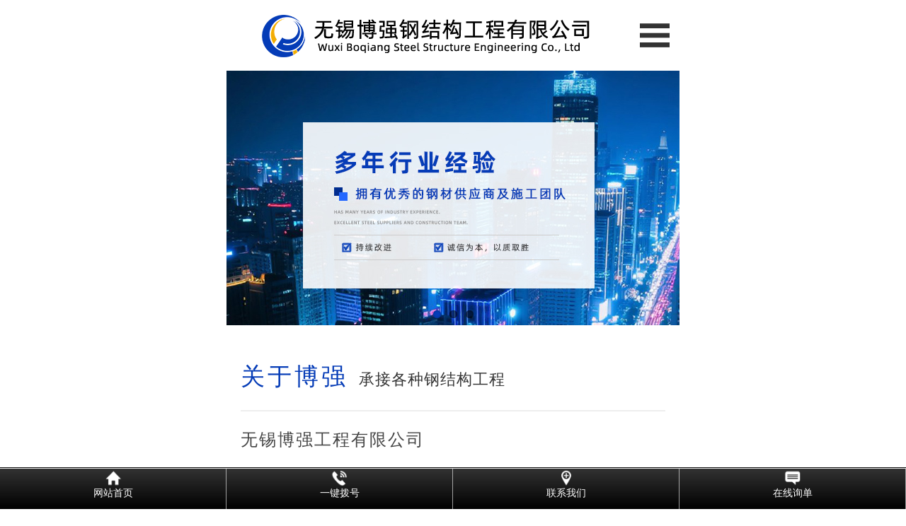

--- FILE ---
content_type: text/html
request_url: http://www.bqgjggc.com/shownews.asp?id=227
body_size: 6914
content:

<!DOCTYPE html PUBLIC "-//W3C//DTD XHTML 1.0 Transitional//EN" "http://www.w3.org/TR/xhtml1/DTD/xhtml1-transitional.dtd">
<html xmlns="http://www.w3.org/1999/xhtml">
<head>

<title>无锡钢结构涂防火涂料时应注意什么?-无锡博强工程</title>
<meta content="无锡博强工程坐落于美丽的太湖之滨——无锡，厂区位于江苏省江阴市祝塘镇文林富堰路99号。公司是一家以建筑产业化为目标，汇集江、浙、沪地区钢材供应商及施工团队，具备年设计、制造、加工、安装各类建筑钢结构2万吨，各类板材50万平方米的生产、施工能力。公司具有国家钢结构专业承包二级资质，承接各种形式的网架及钢结构工程。拥有一批多年从事网架及钢结构的设计人才队伍。公司坚持“诚信为本，以质取胜”的工厂方针，坚持质量效益型发展道路，企业基础管理不断完善，随着外向型经济的发展，企业综合实力逐年提高，企业活力不断增强，以过硬的产品和服务，塑造了良好的企业形象。本着合作共赢的理念，建造出更多充满美感建筑工程。" name="description">
<meta content="无锡博强工程" name="keywords">
<meta name="viewport" content="width=device-width, user-scalable=no, initial-scale=0.3, maximum-scale=0.3, minimum-scale=0.3">
<meta name="author" content="无锡博强工程">
<meta name="copyright" content="无锡博强工程">
<meta http-equiv="Content-Type" content="text/html; charset=gb2312">
<meta http-equiv="Content-Language" content="gb2312" />
<link rel="shortcut icon" type="image/x-icon" href="favicon.ico" media="screen" />
<link rel="stylesheet" href="Inc/css.css" type="text/css">
<link href="inc/common.css" rel="stylesheet" type="text/css">
<script type=text/javascript src="js/jquery.js"></script>
<script type=text/javascript src="js/kefu.js"></script>
</head>
<body>
<script>
var _hmt = _hmt || [];
(function() {
  var hm = document.createElement("script");
  hm.src = "https://hm.baidu.com/hm.js?c272e9955f17428de8f21cb0046f6e6b";
  var s = document.getElementsByTagName("script")[0]; 
  s.parentNode.insertBefore(hm, s);
})();
</script>


<script type=text/javascript src="js/BodyJs.js"></script>
<link rel="stylesheet" href="Inc/nav_menu3.css">

<div class="topper">
  <div class="container">
    <div class="t_ltn fl">欢迎访问无锡博强工程有限公司官方网站！</div>
    <div class="t_rtn fr"><a href="http://www.bqgjggc.com/">网站首页</a> | <a href="http://www.bqgjggc.com/contact.asp" rel="nofollow">联系我们</a></div>
    <div class="c"></div>
  </div>
</div>
<div class="header">
  <div class="container">
    <div class="logo fl"><a href="http://www.bqgjggc.com/"><img src="Images/Logo.png" border="0"  alt="无锡博强钢结构工程" /></a></div>
		<img style="float: right;margin-top: 10px;margin-left: 20px;" src="Images/h_ewm.jpg" alt="">
    <div class="phone fr"><font class="f16" style="color: #666;">全国咨询热线</font><br/>
      <font class="f26 l24" color="#ff9200"><strong>13915337227</strong></font></div>
    <div class="c"></div>
  </div>
</div>
	
<div class="nav_menu3">
	<ul style="width: 1200px;margin: 0 auto;">
		<li><a href='http://www.bqgjggc.com/'>网站首页</a></li>
		<li><a href='http://www.bqgjggc.com/about.asp'>公司简介</a></li><!--
	    <li><a href='http://www.bqgjggc.com/products2.asp'>工程案例</a></li>-->
		<li class='nav-has-sub'><a href='http://www.bqgjggc.com/products.asp'>产品展示</a>
		  <ul>
	
			 <li class='nav-has-sub'><a href="products.asp?classid=56">钢结构</a>
				 
				<ul>
								
				   <li><a href="products.asp?classid=56&sclassid=3">&nbsp;&nbsp;案例展示</a></li>
				
				</ul>
				 
			 </li>
				
			 <li class='nav-has-sub'><a href="products.asp?classid=57">钢制品</a>
				 
				<ul>
								
				   <li><a href="products.asp?classid=57&sclassid=6">&nbsp;&nbsp;钢制品生产线</a></li>
				
				   <li><a href="products.asp?classid=57&sclassid=4">&nbsp;&nbsp;彩钢瓦</a></li>
				
				   <li><a href="products.asp?classid=57&sclassid=5">&nbsp;&nbsp;CZ型钢</a></li>
				
				</ul>
				 
			 </li>
				
		  </ul>
	   </li>
	   <li><a href='http://www.bqgjggc.com/case.asp'>车间设备</a></li>
	   <li><a href='http://www.bqgjggc.com/services.asp'>加工工艺</a></li>
	   <li><a href='http://www.bqgjggc.com/news.asp'>新闻资讯</a></li>
	   <li><a href='http://www.bqgjggc.com/contact.asp'>联系我们</a></li>
	</ul>
</div>

<script type="text/javascript">  
  var urlstr = location.href;  
  //alert(urlstr);  
  var urlstatus=false;  
  $("#nav a").each(function () {  
    if ((urlstr + '/').indexOf($(this).attr('href')) > -1&&$(this).attr('href')!='') {  
      $(this).addClass('cur'); urlstatus = true;  
    } else {  
      $(this).removeClass('cur');  
    }  
  });  
  if (!urlstatus) {$("#nav a").eq(0).addClass('cur'); }  
</script> 
<img style="width: 100%;margin: 0 auto;" src="Images/top_new.jpg" alt="">
<div class="c"></div>
<div class="content">
  <div class="container"> 
    <!--左侧栏目-->
    <div class="nlist fl" id="nlist">
      <h4 class="nt"><a href="news.asp">新闻资讯</a></h4>
      <ul>
      
                 <li><a href="news.asp?classid=7" title="行业新闻">行业新闻</a></li>
          		 
                 <li><a href="news.asp?classid=8" title="产品百科">产品百科</a></li>
          		 
                 <li><a href="news.asp?classid=9" title="常见问答">常见问答</a></li>
          		 
      </ul>
  <h4 class="nt"><a href="products.asp">推荐产品</a></h4>
      <ul>
      	  
      
				 
					<a href="productshow.asp?id=429" >
						<img src="UploadFiles/20205910415728.jpg" alt="无锡钢结构膜结构车棚" width="100%" height="200px" title="无锡钢结构膜结构车棚" />
						<p style="font-size: 15px;line-height:3;text-align: center">无锡钢结构膜结构车棚</p>
					</a>
				 
        
				 
					<a href="productshow.asp?id=428" >
						<img src="UploadFiles/201973016744789.jpg" alt="上海临港枫径项目图片" width="100%" height="200px" title="上海临港枫径项目图片" />
						<p style="font-size: 15px;line-height:3;text-align: center">上海临港枫径项目图片</p>
					</a>
				 
        
				 
					<a href="productshow.asp?id=427" >
						<img src="UploadFiles/2019716105839228.jpg" alt="无锡统和新创包装科技有限公司门卫装饰工程" width="100%" height="200px" title="无锡统和新创包装科技有限公司门卫装饰工程" />
						<p style="font-size: 15px;line-height:3;text-align: center">无锡统和新创包装科技有限公司门卫装饰工程</p>
					</a>
				 
        
      </ul>
					
		  
<div class="zc_lx f20">联系我们/<font class="f16">Contact Us</font></div>
<div class="zc_img"><img src="Images/ContactNeiLeftPic.jpg" /></div>
<div class="zc_Inf f14 l28">
	联系人：周经理 13915337227<br>
    &nbsp;&nbsp;&nbsp;&nbsp;&nbsp;&nbsp;&nbsp;&nbsp;&nbsp;&nbsp;&nbsp;&nbsp;&nbsp;&nbsp;&nbsp;&nbsp;&nbsp;&nbsp;&nbsp;&nbsp;&nbsp;&nbsp;&nbsp;&nbsp;&nbsp;18168391987<br>
	邮箱：sales@bqgjggc.com<br>网址：www.bqgjggc.com<br>地址：无锡市锡山区东港镇港下客运站对面
	<img style="width: 150px;height: 150px;margin: 0 auto;display: block;margin-top: 10px;" src="Images/ewm.png" alt="">
	
	<img style="width: 100%;height: 150px;margin: 0 auto;display: block;margin-top: 10px;" src="Images/map.jpg" alt="">
</div>

    </div>
    <script type="text/javascript">  
  var urlstr = location.href;  
  //alert(urlstr);  
  var urlstatus=false;  
  $("#nlist a").each(function () {  
    if ((urlstr + '/').indexOf($(this).attr('href')) > -1&&$(this).attr('href')!='') {  
      $(this).addClass('cur'); urlstatus = true;  
    } else {  
      $(this).removeClass('cur');  
    }  
  });  
  if (!urlstatus) {$("#nlist a").eq(0).addClass('cur'); }  
</script> 
    
    <!--右侧栏目-->
    <div class="cpright fr">
      <div class="rtop">
      
        <h5><a>行业新闻</a></h5>
        <span class="fr"><em>您的位置：</em> <a href="http://www.bqgjggc.com/">网站首页</a> > <a href="news.asp?classid=7" title="行业新闻">行业新闻</a> > 详细信息</span>
         
      </div>
      <div class="c"></div>
      <div class="story">
        <div class="agent_con">
        	

          <div class="age_new_show">
          <h1>无锡钢结构涂防火涂料时应注意什么?</h1>
            <div class="new_lb"> <span>发布时间：2024-04-24</span> <span>阅读：1077次</span> </div>
            <div class="line"></div>
            <div class="new_show">&nbsp; &nbsp; &nbsp; 钢材不仅能显著增强建筑物的荷载能力，更能完美诠释建筑设计的艺术美感。与混凝土等建材相比，钢材的柔韧性和可塑性更是无可比拟，让建筑设计不再受限。然而它也有软肋&mdash;&mdash;防火性能。你知道吗？未经保护的<strong><a href="http://www.bqgjggc.com/about.asp">无锡钢结构</a></strong>的耐火极限仅有短短的15分钟。因此，为钢结构筑起防火屏障，刻不容缓！
<div style="text-align: center;"><img src="/UploadFiles/2024//2024042417075033.jpg" width="300" height="225" alt="" /></div>
<div>&nbsp; &nbsp; &nbsp; 那么，如何为无锡钢结构披上防火外衣呢？这就离不开防火涂料的助力了。在施工前，我们得确保钢架表面清洁无锈，防腐处理得当。施工时，防火涂料要充分搅拌至均匀，方可上阵。每遍施工，涂层厚度都要严格把控，不可过厚也不可过薄，每次施工间隔要确保涂层干燥不粘手。同时，施工环境也得讲究，温度、湿度、风速都得控制在适宜范围内，这样才能确保涂料发挥最佳效果。</div>
<div>&nbsp; &nbsp; &nbsp; 在施工过程中，我们还得注意一些细节。防火涂料在运输存放时要防潮防雨；固化结块的涂料不能使用；涂层刚施工完要防雨水冲淋；涂料变稠时可适量加水搅匀再用；喷涂后要用物品遮挡，避免强风直吹和暴晒；不需喷涂的部位要提前遮盖，避免污染；喷涂工具使用后要及时清洗；施工及施工后24小时内，环境温度要保持在5℃以上，防止涂层受冻；风速过大、雨天或构件表面有结露时不宜施工；防火涂料初期强度低，喷涂要在相关无锡钢结构施工完后再进行，避免碰撞；立体交叉作业时，要注意安全，操作人员必须做好防护措施。</div>
<div>&nbsp; &nbsp; &nbsp; <strong><a href="http://www.bqgjggc.com/about.asp">无锡钢结构</a></strong>防火涂料，就像为钢材穿上了一层防火铠甲，有效阻止火灾中钢材的迅速升温，保持其强度，防止建筑物因失去支撑而垮塌。自80年代初，我国便开始研发钢结构防火涂料，如今已有众多优质产品广泛应用于各行各业，为建筑安全保驾护航。</div>
<div>&nbsp; &nbsp; &nbsp; 本公司主营产品：无锡钢结构,苏州钢结构,无锡钢结构工程</div></div>
          </div>
          <div class="pro_show_page">
			  <h3>相关产品:</h3> 
			    <table width="98%" border="0" align="center" cellpadding="2" cellspacing="2">
                  <tr>
                    <td align="center" valign="top"><a href="productshow.asp?id=394"><img src="UploadFiles/2018112713199594.jpg" alt="苏州某售楼处450吨钢结构工程" title="苏州某售楼处450吨钢结构工程" width="120" height="120"></a><br>
                      <a href="productshow.asp?id=394">苏州某售楼处450吨钢结构工程</a></td>

                    <td align="center" valign="top"><a href="productshow.asp?id=409"><img src="UploadFiles/2018123131758108.jpg" alt="钢制楼承板系列" title="钢制楼承板系列" width="120" height="120"></a><br>
                      <a href="productshow.asp?id=409">钢制楼承板系列</a></td>

                    <td align="center" valign="top"><a href="productshow.asp?id=424"><img src="UploadFiles/20181211111255499.jpg" alt="钢制品生产线" title="钢制品生产线" width="120" height="120"></a><br>
                      <a href="productshow.asp?id=424">钢制品生产线</a></td>

                    <td align="center" valign="top"><a href="productshow.asp?id=405"><img src="UploadFiles/2018123131625942.jpg" alt="钢制楼承板系列" title="钢制楼承板系列" width="120" height="120"></a><br>
                      <a href="productshow.asp?id=405">钢制楼承板系列</a></td>

                    <td align="center" valign="top"><a href="productshow.asp?id=420"><img src="UploadFiles/2018123133714213.jpg" alt="Z型钢系列" title="Z型钢系列" width="120" height="120"></a><br>
                      <a href="productshow.asp?id=420">Z型钢系列</a></td>

                  </tr>
                </table>
				
				<h3>相关新闻:</h3> 
			    <table width="98%" border="0" align="center" cellpadding="2" cellspacing="2">

                  <tr>
				  
                    <td><a href="shownews.asp?id=236" title="无锡钢结构厂房：工业建筑新潮流">无锡钢结构厂房：工业建筑新潮流</a></td>

                    <td><a href="shownews.asp?id=235" title="无锡钢结构产品使用与维护注意事项素材">无锡钢结构产品使用与维护注意事项素材</a></td>

                  </tr>

                  <tr>
				  
                    <td><a href="shownews.asp?id=234" title="浅谈无锡钢结构工程常见问题及解决方案">浅谈无锡钢结构工程常见问题及解决方案</a></td>

                    <td><a href="shownews.asp?id=233" title="无锡钢结构在选材、工程施工及使用安全应注意哪些？">无锡钢结构在选材、工程施工及使用安全应注意哪些？</a></td>

                  </tr>

                  <tr>
				  
                    <td><a href="shownews.asp?id=232" title="无锡钢结构工程怎样进行维护和保养工作？">无锡钢结构工程怎样进行维护和保养工作？</a></td>

                    <td><a href="shownews.asp?id=231" title="无锡钢结构给建筑行业所带来的优势有哪些？">无锡钢结构给建筑行业所带来的优势有哪些？</a></td>

                  </tr>

                  <tr>
				  
                    <td><a href="shownews.asp?id=230" title="无锡钢结构工程要从这几个方面考虑造价?">无锡钢结构工程要从这几个方面考虑造价?</a></td>

                    <td><a href="shownews.asp?id=229" title="无锡钢结构出现的损坏可能由哪些情况导致?">无锡钢结构出现的损坏可能由哪些情况导致?</a></td>

                  </tr>

                  <tr>
				  
                    <td><a href="shownews.asp?id=228" title="为什么要对无锡钢结构工程进行加固工作?">为什么要对无锡钢结构工程进行加固工作?</a></td>

                    <td><a href="shownews.asp?id=226" title="无锡钢结构厂房有哪些优点?">无锡钢结构厂房有哪些优点?</a></td>

                  </tr>

                </table>
</div>
        </div>
      </div>
      <div class="rightbot"></div>
    </div>
    <div class="c"></div>
  </div>
</div>
<!--网站底部-->
<div class="footer">
  <div class="container">
      <div class="fl_ab1 fl">
        <p class="p1">公司简介</p>
        <ul>
        
        <li><a href="http://www.bqgjggc.com/about.asp?id=13" rel="nofollow">公司简介</a></li>
        
        </ul>
      </div>
      
      <div class="fl_ab fl">
        <p class="p1">案例展示</p>
        <ul>
        
				  <li><a href="http://www.bqgjggc.com/products.asp?classid=56">钢结构</a></li>
          
				  <li><a href="http://www.bqgjggc.com/products.asp?classid=57">钢制品</a></li>
          
          </ul>
      </div>
      
      <div class="fl_ab fl">
        <p class="p1">车间设备</p>
        <ul>
         <li><a href="http://www.bqgjggc.com/case.asp" rel="nofollow">车间设备</a></li>
          </ul>
      </div>
      
      <div class="fl_ab fl">
        <p class="p1">新闻资讯</p>
        <ul>
        
				  <li><a href="http://www.bqgjggc.com/news.asp?classid=7">行业新闻</a></li>
				
				  <li><a href="http://www.bqgjggc.com/news.asp?classid=8">产品百科</a></li>
				
				  <li><a href="http://www.bqgjggc.com/news.asp?classid=9">常见问答</a></li>
				
        </ul>
      </div>
      
      <div class="fl_ab fl">
        <p class="p1">联系我们</p>
        <ul>
        <li><a href="http://www.bqgjggc.com/contact.asp" rel="nofollow">联系方式</a></li>
        <li><a href="http://www.bqgjggc.com/feedback.asp" rel="nofollow">在线咨询</a></li>
        </ul>
      </div>
      
      <div class="fl_lx fl">
      <p class="f20 p1">无锡博强工程有限公司</p>
      <ul class="14 l24">周经理：13915337227&#160;&#160;&#160;18168391987<br>朱经理：18168839987<br>邮箱：sales@bqgjggc.com<br>网址：www.bqgjggc.com<br>地址：江苏省江阴市祝塘镇文林富堰路99号<br><br>	</ul>
      </div>
      
    <div class="c"></div>
  </div>
</div>

<div class="foot">
<div class="container">
Copyright &copy; 2018 无锡博强钢结构工程有限公司 All Rights Reservrd 版权所有  技术支持：<a href="http://www.wxwsy.net/" target="_blank" rel="nofollow">无锡网站建设</a> &nbsp; 备案号：<a href="https://beian.miit.gov.cn/" rel="nofollow" target="_blank">苏ICP备18068813号</a><br />
网站部分图片来自互联网，如有侵权，请及时通知，我们会及时更换<br />
<script>
(function(){
    var bp = document.createElement('script');
    var curProtocol = window.location.protocol.split(':')[0];
    if (curProtocol === 'https') {
        bp.src = 'https://zz.bdstatic.com/linksubmit/push.js';
    }
    else {
        bp.src = 'http://push.zhanzhang.baidu.com/push.js';
    }
    var s = document.getElementsByTagName("script")[0];
    s.parentNode.insertBefore(bp, s);
})();
</script>
</div>
</div>
<script type="text/javascript"> 
<!--
        //平台、设备和操作系统
        var system = {
            win: false,
            mac: false,
            xll: false,
            ipad:false
        };
        //检测平台
        var p = navigator.platform;
        system.win = p.indexOf("Win") == 0;
        system.mac = p.indexOf("Mac") == 0;
        system.x11 = (p == "X11") || (p.indexOf("Linux") == 0);
        system.ipad = (navigator.userAgent.match(/iPad/i) != null)?true:false;
        //跳转语句，如果是手机访问就自动跳转到wap.baidu.com页面
        if (system.win || system.mac || system.xll) {
 
        } else {
 
            window.location.href = "wap/";
        }
-->
</script>
	
	
	
	
	
	
	
	
	
	
	
	
	
	
	
	
	
	
	
	
	
	
	
	
	
	
	
<div id="floatTools" class="float0831" style="z-index:99999">
  <div class="floatL"><a style="display: none" id="aFloatTools_show" class="btnOpen" title="查看在线客服" onclick="javascript:$('#divFloatToolsView').animate({width: 'show', opacity: 'show'}, 'normal',function(){ $('#divFloatToolsView').show();kf_setCookie('RightFloatshown', 0, '', '/', 'www.istudy.com.cn'); });$('#aFloatTools_show').attr('style','display:none');$('#aFloatTools_Hide').attr('style','display:block');" href="javascript:void(0);">展开</A> <a id="aFloatTools_Hide" class="btnCtn" title="关闭在线客服" onclick="javascript:$('#divFloatToolsView').animate({width: 'hide', opacity: 'hide'}, 'normal',function(){ $('#divFloatToolsView').hide();kf_setCookie('RightFloatshown', 1, '', '/', 'www.istudy.com.cn'); });$('#aFloatTools_show').attr('style','display:block');$('#aFloatTools_Hide').attr('style','display:none');" href="javascript:void(0);">收缩</A> </div>
  <div id="divFloatToolsView" class="floatR">
    <div class="tp"></div>
    <div class="cn">
      <ul>
        <li class="top"><h3 class=titZx>QQ咨询</h3>
        </li>

		<li class="bot" style="height: 30px;"><a target="_blank" href="http://wpa.qq.com/msgrd?v=3&uin=305389223&site=qq&menu=yes" rel="nofollow"><img border="0" src="http://wpa.qq.com/pa?p=2:305389223:51" alt="无锡博强工程有限公司" title="无锡博强工程有限公司"/></a></li>
		
      </ul>
      <ul>
        <li>
          <h3 class=titDh>电话咨询</h3>
		  <p style="font-size: 14px;color: #666;margin-top: -20px;">联系人：周经理</p>
        </li>
        <li><span class="icoTl">13915337227</span></li>
        <li style="padding:0px; margin:0px; height:8px;"></li>
        
      </ul>
    </div>
  </div>
</div>
</body>
</html>

--- FILE ---
content_type: text/html
request_url: http://www.bqgjggc.com/wap/
body_size: 4734
content:

<!DOCTYPE html PUBLIC "-//W3C//DTD XHTML 1.0 Transitional//EN" "http://www.w3.org/TR/xhtml1/DTD/xhtml1-transitional.dtd">
<html xmlns="http://www.w3.org/1999/xhtml">
<head>

<title>无锡博强工程</title>
<meta content="无锡博强工程坐落于美丽的太湖之滨——无锡，厂区位于江苏省江阴市祝塘镇文林富堰路99号。公司是一家以建筑产业化为目标，汇集江、浙、沪地区钢材供应商及施工团队，具备年设计、制造、加工、安装各类建筑钢结构2万吨，各类板材50万平方米的生产、施工能力。公司具有国家钢结构专业承包二级资质，承接各种形式的网架及钢结构工程。拥有一批多年从事网架及钢结构的设计人才队伍。公司坚持“诚信为本，以质取胜”的工厂方针，坚持质量效益型发展道路，企业基础管理不断完善，随着外向型经济的发展，企业综合实力逐年提高，企业活力不断增强，以过硬的产品和服务，塑造了良好的企业形象。本着合作共赢的理念，建造出更多充满美感建筑工程。" name="description">
<meta content="无锡博强工程" name="keywords">
<meta name="author" content="无锡博强工程">
<meta name="copyright" content="无锡博强工程">

<style type="text/css">
@viewport {
 zoom: 1.0;
 width: 640px;
}
@-ms-viewport {
 width: 640px;
 zoom: 1.0;
}
</style>
<meta name="viewport" id="WebViewport" content="width=640px,initial-scale=1,target-densitydpi=device-dpi,minimum-scale=0.5,maximum-scale=1,user-scalable=1" />
<meta name="apple-mobile-web-app-capable" content="yes">
<meta name="apple-mobile-web-app-status-bar-style" content="black">
<meta name="format-detection" content="telephone=no">
<script language="javascript">  
if(screen.width<640)  
{  
    document.getElementById('WebViewport').setAttribute('content', 'width=640px,initial-scale=' + screen.width / 640 + ',target-densitydpi=device-dpi,minimum-scale=0.5,maximum-scale=1,user-scalable=1');  
}  
</script>
<meta http-equiv="content-type" content="text/html; charset=gb2312">
<meta http-equiv="content-language" content="gb2312" />
<link rel="stylesheet" href="inc/wapcss.css" type="text/css">
<script type="text/javascript" src="inc/bodyjs.js"></script>
</head>
<body>
<!--网站顶部-->
<link href="Inc/component.css" rel="stylesheet" type="text/css" />
<script type="text/javascript" src="js/jquery.js"></script>
<script type="text/javascript" src="js/modernizr.custom.js"></script>
<script type="text/javascript" src="js/jquery.dlmenu.js"></script>

<header class="header"> <a href="/wap/" class="logo"><img style="width: 480px;height: 60px;" src="images/logo.png" alt="无锡博强工程有限公司"></a>
  <div id="dl-menu" class="dl-menuwrapper">
    <button id="dl-menu-button">Open Menu</button>
    <ul class="dl-menu">
      <li><a href="/wap/">首页</a></li>
      <li><a href="about.asp">公司简介</a></li>
      <li><a href="products.asp">产品展示</a></li>
      <li><a href="case.asp">车间设备</a></li>
      <li><a href="services.asp">加工工艺</a></li>
     <!-- <li><a href="products2.asp">工程案例</a></li>-->
      <li><a href="news.asp">新闻资讯</a></li>
      <li><a href="feedback.asp">在线咨询</a></li>
      <li><a href="contact.asp">联系我们</a></li>
    </ul>
  </div>
</header>
<script type="text/javascript">
$(function(){
	$( '#dl-menu' ).dlmenu();
});
</script>


<div id="banner">
<script type="text/javascript" src="js/jquery.flexslider-min.js"></script>
<script type="text/javascript">
$(document).ready(function() {
		$('.flexslider').flexslider({
				controlNav: true, 
				directionNav: false,
				animation: "slide",
				//manualControls: ".myflexslider .slidenav"
			});
  });
</script>
<div class="flexslider" >
    <ul class="slides">
	  
        <li><img src="../wap/images/banner1.jpg" /></li>
	  
        <li><img src="../wap/images/banner2.jpg" /></li>
	  
        <li><img src="../wap/images/banner3.jpg" /></li>
	  	
    </ul>
</div>
</div><!--幻灯片 结束--> 
<!--简介-->
<div class="about">
	<div class="right">
		<h3>关于博强<span>承接各种钢结构工程</span></h3>
		
		<div class="rec"></div>
		
		<h4>无锡博强工程有限公司</h4>
		<p>无锡博强工程有限公司坐落于美丽的太湖之滨——无锡，厂区位于无锡市锡山区东港镇山联村。公司是一家以建筑产业化为目标，汇集江、浙、沪地区钢材供应商及施工团队，具备年设计、制造、加工、安装各类建筑钢结构2万吨，各类板材50万平方米的生产、施工能力。公司具有国家钢结构专业承包二级资质，承接...</p>
		<h5>文化理念：真诚友善、惟实惟新、铁骨仁心、钢构未来</h5>
		
		<div class="more"><a href="about.asp">查看更多</a></div>
	</div>
		
	<div class="left"></div>
</div>

<!--案例-->
<div class="case">
	<h3 style="text-align: center;font-size: 30px;color: #333;margin-bottom: 10px;letter-spacing: 5px;">博强钢结构·<span style="color: #053cb7;font-size: 30px;">工程案例</span></h3>
	
	<div class="type">
		<ul>
			<li>
				<a href="products.asp">
					<div class="img"></div>
					<h3>工厂建筑</h3>
					<h4>Factory building</h4>
				</a>
			</li>
			<li>
				<a href="products.asp">
					<div class="img"></div>
					<h3>地产公司</h3>
					<h4>Real estate company</h4>
				</a>
			</li>	
			<li>
				<a href="products.asp">
					<div class="img"></div>
					<h3>医院工程</h3>
					<h4>School Engineering</h4>
				</a>
			</li>
			<li>
				<a href="products.asp">
					<div class="img"></div>
					<h3>学校工程</h3>
					<h4>Hospital Engineering</h4>
				</a>
			</li>
			<li>
				<a href="products.asp">
					<div class="img"></div>
					<h3>知名企业</h3>
					<h4>Famous enterprises</h4>
				</a>
			</li>
			<li>
				<a href="products.asp">
					<div class="img"></div>
					<h3>更多案例</h3>
					<h4>More cases</h4>
				</a>
			</li>
		</ul>	
	</div>
	
	<div class="cont">
		<ul>
			<li>
				<img src="Images/bg_case.jpg" alt="">
				
				<div class="txt">
					<div class="left">
						<h3>浙江某公司厂区53米钢结构连廊工程</h3>
						<p>该室外悬挑钢结构连廊位于浙江某知名电动车厂区内，为便于厂房之间运送二层平台车辆及货物而增设东西边悬挑钢结构连廊通道</p>	
					</div>
				</div>
			</li>
			
			
        
			<li>
				<a href="productshow.asp?id=429" ><img src="../UploadFiles/20205910415728.jpg" alt="无锡钢结构膜结构车棚"  /></a>
				<div class="txt"><a href=""><a href="productshow.asp?id=429" >无锡钢结构膜结构车棚</a></a></div>
			</li>
        
			<li>
				<a href="productshow.asp?id=428" ><img src="../UploadFiles/201973016744789.jpg" alt="上海临港枫径项目图片"  /></a>
				<div class="txt"><a href=""><a href="productshow.asp?id=428" >上海临港枫径项目图片</a></a></div>
			</li>
        
			<li>
				<a href="productshow.asp?id=427" ><img src="../UploadFiles/2019716105839228.jpg" alt="无锡统和新创包装科技有限公司门卫装饰工程"  /></a>
				<div class="txt"><a href=""><a href="productshow.asp?id=427" >无锡统和新创包装科技有限公司门卫装饰工程</a></a></div>
			</li>
        
			<li>
				<a href="productshow.asp?id=426" ><img src="../UploadFiles/201971135758717.jpg" alt="江苏科凯新材料有限公司"  /></a>
				<div class="txt"><a href=""><a href="productshow.asp?id=426" >江苏科凯新材料有限公司</a></a></div>
			</li>
        
		</ul>
	</div>
</div>
		
<!--车间-->
<div class="equipment">
	<div style="height: 80px;"></div>
	<h3 style="text-align: center;font-size: 30px;color: #fff;margin-bottom: 10px;">车间设备</h3>
	<h4 style="text-align: center;font-size: 20px;color: #fff;font-weight: normal;">为客户提供高质量的产品</h4>

    <ul>
            
            <li><a href="showcase.asp?id=121" title=""><img style="width: 290px;height: 190px;"  src="../UploadFiles/202410816751107.jpg" alt="组立矫正一体机" title="组立矫正一体机" /></a><br/></li>
            
            <li><a href="showcase.asp?id=120" title=""><img style="width: 290px;height: 190px;"  src="../UploadFiles/20241081670932.jpg" alt="移动式喷涂房" title="移动式喷涂房" /></a><br/></li>
            
            <li><a href="showcase.asp?id=119" title=""><img style="width: 290px;height: 190px;"  src="../UploadFiles/202410816641623.jpg" alt="抛丸机" title="抛丸机" /></a><br/></li>
            
            <li><a href="showcase.asp?id=118" title=""><img style="width: 290px;height: 190px;"  src="../UploadFiles/202410816620269.jpg" alt="埋弧焊" title="埋弧焊" /></a><br/></li>
            
    </ul>

</div>
	
<!--优势
<div class="adv">
	<div style="height: 80px;"></div>
	<h3 style="text-align: center;font-size: 30px;color: #333;margin-bottom: 10px;letter-spacing: 5px;">为什么选择<span style="color: #053cb7;font-size: 30px;">博强钢结构？</span></h3>
	<h4 style="text-align: center;font-size: 20px;color: #666;font-weight: normal;">我们以真诚和实力赢得客户的支持</h4>
	
	<img style="width: 100%;margin: 0 auto;margin-top: 50px;" src="images/bg_adv.jpg" alt="">
</div>
		
<img style="width: 100%;margin: 0 auto;margin-top: 50px;" src="images/gg.jpg" alt="">-->
		
<!--新闻-->
<div class="new">
	<h3 style="text-align: center;font-size: 30px;color: #333;margin-bottom: 10px;">聚焦博强</h3>
	<h4 style="text-align: center;font-size: 20px;color: #666;font-weight: normal;">了解更多实时资讯</h4>
	
	<div class="titn">
		<ul>
			<li>		
				<a href="news.asp">
					<h5>行业新闻</h5>
					<h6>Industry news</h6>
				</a>
			</li>
			<li>
				<a href="news.asp">
					<h5>钢结构百科</h5>
					<h6>Encyclopedias</h6>
				</a>
			</li>
			<li>
				<a href="news.asp">
					<h5>常见问答</h5>
					<h6>Questions</h6>
				</a>
			</li>
		</ul>
	</div>
	
	<div class="txtn">
			
		<div class="left">
			<img src="Images/bg_new.jpg" alt="">
			
			<h3>无锡钢结构厂房：工业建筑新潮...</h3>
			<p>&nbsp; &nbsp; &nbsp; &nbsp;随着科技的日新月异，无锡钢结构厂房在工业建筑领域日益崭露头角，凭借其高强度、轻质、环保等多重优势，正稳步迈向现代...</p>
			
			<a href="shownews.asp?id=236"><div class="more"></div></a>
		</div>
		
		
		<div class="right">
			<ul>
		<ul>
			
				<li>
					<div class="data">
						<h3>11-29<br/><span>2024</span></h3>
					</div>
					
					<div class="rec"></div>
					
					<div class="txt">
						<a href="shownews.asp?id=236"><h4>无锡钢结构厂房：工业建筑新潮...</h4></a>
						<p>&nbsp; &nbsp; &nbsp; &nbsp;随着科技的日新月异，无锡钢结构厂房在工业建...<a href="shownews.asp?id=236">查看详情>></a></p>
					</div>
				</li>
		
				<li>
					<div class="data">
						<h3>11-29<br/><span>2024</span></h3>
					</div>
					
					<div class="rec"></div>
					
					<div class="txt">
						<a href="shownews.asp?id=235"><h4>无锡钢结构产品使用与维护注意...</h4></a>
						<p>&nbsp; &nbsp; &nbsp; &nbsp;无锡钢结构作为现代建筑和工业设施的基石，凭...<a href="shownews.asp?id=235">查看详情>></a></p>
					</div>
				</li>
		
				<li>
					<div class="data">
						<h3>9-20<br/><span>2024</span></h3>
					</div>
					
					<div class="rec"></div>
					
					<div class="txt">
						<a href="shownews.asp?id=234"><h4>浅谈无锡钢结构工程常见问题及...</h4></a>
						<p>&nbsp; &nbsp; &nbsp; &nbsp; 随着我国科技水平的不断提升，无锡钢结构凭借...<a href="shownews.asp?id=234">查看详情>></a></p>
					</div>
				</li>
		
			</ul>
		</div>
	</div>
</div>
<table width="640" border="0" align="center" cellpadding="0" cellspacing="0">
  <tr>
    <td height="20" align="center" valign="middle"></td>
  </tr>
</table>
<table width="640" border="0" align="center" cellpadding="0" cellspacing="0">
	<tr>
    <td height="40" align="center" valign="middle" bgcolor="#333"><a href="javascript:scroll(0,0)" style="font-size:16px; color:#FFF;">返回顶部</a></td>
  </tr>
  <tr>
    <td align="center" valign="middle" class="F-F" height="120">
    Copyright &copy; 2018 无锡博强钢结构工程有限公司 All Rights Reservrd 版权所有  技术支持：<a href="http://www.wxwsy.net/" target="_blank" rel="nofollow">无锡网站建设</a> &nbsp; 备案号：<a href="https://beian.miit.gov.cn/" rel="nofollow" target="_blank">苏ICP备18068813号</a><br />
网站部分图片来自互联网，如有侵权，请及时通知，我们会及时更换<br />
<script>
(function(){
    var bp = document.createElement('script');
    var curProtocol = window.location.protocol.split(':')[0];
    if (curProtocol === 'https') {
        bp.src = 'https://zz.bdstatic.com/linksubmit/push.js';
    }
    else {
        bp.src = 'http://push.zhanzhang.baidu.com/push.js';
    }
    var s = document.getElementsByTagName("script")[0];
    s.parentNode.insertBefore(bp, s);
})();
</script>
    </td>
  </tr>
</table>
<div id="tool">
    <ul class="toollist">
        <li><a  href="/wap/" ><img src="images/home.png"><p>网站首页</p></a></li>
        <li><a  href="tel:13915337227"><img src="images/tel.png"><p>一键拨号</p></a></li>
        <li><a  href="contact.asp"><img src="images/map.png"><p>联系我们</p></a></li>
        <li><a  href="feedback.asp"><img src="images/guestbook.png"><p>在线询单</p></a></li>
    </ul>
</div>
<!--底部栏目占位-->
<div class="clear_menu"><img src="images/footer.gif" width="100%"></div>
<!--底部栏目占位-->
</body>
</html>

--- FILE ---
content_type: text/css
request_url: http://www.bqgjggc.com/Inc/css.css
body_size: 20002
content:
@charset "utf-8";
*{ margin:0; padding:0;}
* + html {
  z-index: 6666;
}
* + html .search {
  z-index: 5555;
}
body{ font-family:"微软雅黑"; color:#2E2E2E; font-size:12px; }
ul,li{ list-style:none;}
img{ border:none;}
a{ color:#2E2E2E; text-decoration:none;}
a:hover{ text-decoration:none; color:#2E2E2E;}
.fr{ float:right}
.fl{ float:left}
.c{ clear:both;}

.f36{font-size:36px; }
.f24{font-size:24px; }
.f11{font-size:11px;}
.f13{font-size:13px;}
.f14{font-size:14px;}
.f15{font-size:15px;}
.f16{font-size:16px;}
.f17{font-size:17px;}
.f18{font-size:18px;}
.f22{font-size:22px; }
.f21{font-size:21px; }
.f20{font-size:20px;}
.f24{font-size:24px;}
.f26{font-size:26px;}
.f28{font-size:28px;}
.f30{font-size:30px;}
.f32{font-size:32px;}

.pl10{ padding-left:10px;}
.pl15{ padding-left:15px;}
.pl20{ padding-left:20px;}

.l20{ line-height:20px;}
.l22{ line-height:22px;}
.l24{ line-height:24px;}
.l26{ line-height:26px;}
.l28{ line-height:28px;}
.l30{ line-height:30px;}
.l34{ line-height:34px;}
.l44{ line-height:44px;}
.l54{ line-height:54px;}
.l60{ line-height:60px;}

.h10{ height:10px;}
.h20{ height:20px;}
.h30{ height:30px;}
.h40{ height:40px;}
.h50{ height:50px;}

.white{ color:#FFF}

.container{ width:1200px; margin:0 auto;}
.container1{ width:1110px; margin:0 auto;}

/*头部*/
.topper{width:100%; height:35px; line-height:35px; background:#f6f6f6; font-size:13px; color:#666;}
.topper a{ color:#666;}
.header{ width:100%; }
.logo{padding:25px 0;} 
.logo img{ height:60px;}
.l_ms{margin-left:15px; padding-left:20px; border-left:1px solid #4B2D16;margin-top:32px; line-height:45px; height:45px; }
.phone{ background:url(../Images/icon7.png) no-repeat center left; padding-left:56px;margin-top:30px; height:51px;}
 


/*banner*/
.banner{width: 100%; position: relative;overflow: hidden; }
.banner ul{	position: absolute;	}
.banner ul li{ width: 100%;	height: 700px;float: left;background:  no-repeat center center;	}
.banner ol{ height: 20px; background: rgba(0,0,0,0.5);	position: absolute;	left:50%;bottom: 30px;	padding: 0 10px;border-radius: 10px;}
.banner ol li{width: 10px;height: 10px;	float: left;margin: 5px 5px;background: rgba(255,255,255,0.5);	border-radius: 50%;	cursor: pointer;}
.banner ol .current{background: #053cb7;}
.banner i{width: 58px;height: 120px;position: absolute;	top: 50%;margin-top: -60px;	cursor: pointer;border-radius: 5px;	display: none;}
.banner .left{left: 60px;background:url(../Images/left_right.png) no-repeat 0 0px;	}
.banner .right{	right: 60px;background:url(../Images/left_right.png) no-repeat 0px -120px;	}
.banner .left:hover , .banner .right:hover{	background-color: rgba(0, 0, 0, 0.31);}

/*标题*/
.Index_title{ text-align:center}

/*产品分类*/
.cp_Class01{ background:url(../Images/cp01.jpg) no-repeat; width:525px; height:250px; margin-right:50px}
.cp_Class02{ background:url(../Images/cp02.jpg) no-repeat; width:525px; height:250px;}
.cp_line{ margin:20px;width:485px; height:210px; border:1px solid #ccc; }
.cp_Inf{ width:220px; height:90px; background:rgba(255,255,255,0.7); margin:0 auto; text-align:center; margin-top:55px; padding-top:10px;}
.cp_Inf p a{ display:block; width:110px; height:30px; line-height:30px; font-size:14px; color:#666; border:1px solid #666; text-align:center; margin:10px auto 0 auto;}

/*搜索*/
.Index_search{ background:#F8F8F8; height:86px; }
.search{}
.search_left{ font-size:16px; line-height:86px;}
.search_left span{ color:#DE2626;}
.search_right{ margin-top:30px;}

/*网站底部*/
.footer{ width:100%; background:#282828; padding:60px 0 40px 0; color:#959393; font-size:14px; border-bottom:1px solid #3C3C3C;}
.fl_ab1{ padding-right:60px; border-right:1px solid #3C3C3C}
.fl_ab1 li a{ color:#959393; line-height:24px;}
.fl_ab{ padding:0 60px ; border-right:1px solid #3C3C3C}
.p1{ color:#D4D4D4; font-size:16px;}
.fl_ab li a{ color:#959393; line-height:24px;}
.fl_lx{ color:#959393; margin-left: 60px;}
.foot{background:#282828; padding:20px 0 20px 0; color:#fff; font-size:13px; text-align:center; line-height:28px;}
.foot a{color:#fff;}
.content{width:100%; background:#F3EDED;padding:20px 0 30px 0;}

/*内页左侧*/
.nlist{ width:250px; background:#ffffff;}
.nlist .nt{font-weight: normal;  padding: 22px 0;  padding-left: 20px; background: #053cb7 url(../Images/hhBg.png) no-repeat 190px center;}
.nlist .nt a{font-size: 20px;text-decoration: none;color: #fff;}
.nlist .nt a.cur{ background:none}
.nlist ul{padding:20px;}
.nlist li a {display:block;height:40px;line-height:40px;font-size:14px;color:#333;padding:0 18px;text-decoration:none; background:#F3F3F3; border-bottom:1px solid #ffffff;}
.nlist li a:hover, .nlist a.cur { background:#053cb7; border-bottom:none;color: #fff;}

.nlist1{ width:240px; background:#ffffff;}
.nlist1 .nt{font-weight: normal;  padding: 18px 0;  padding-left: 20px; background: #053cb7 url(../Images/hhBg.png) no-repeat 190px center;}
.nlist1 .nt a{font-size: 20px;color: #fff;text-decoration: none;}
.nlist1 li a {display:block;height:40px;line-height:40px;font-size:14px;color:#333;padding:0 18px;text-decoration:none; background:#fafafa; }
.nlist1 li a:hover, .nlist a.cur { background:#053cb7;  color: #fff; border-bottom:none;}

.tj{margin:0 auto 0;}
.tj .title {background: #053cb7;color: #fff;text-align: center;padding: 10px 0px;}
.tj .title h3 {border: 0px solid #ddd;font-size: 14px;font-weight: bolder; font-size: 15px;}
.tj .title span {line-height: 25px;text-align: center; width: 100%;}
.tj_pro{padding-bottom:10px;}
.tj_pro p{ text-align:center; padding:4px 0; line-height:22px;}
.tj_pro p img{ width:210px; height:210px;box-shadow: 2px 2px 2px rgba(0,0,0,.2);-webkit-box-shadow: 2px 2px 2px rgba(0,0,0,.2); margin:10px 0 2px 0;}
.tj_pro p a{ color:#666}
.nlist .dphone {overflow: hidden; background: #053cb7; padding: 20px 0;}
.nlist .dphone dt { float: left;background:url(../Images/phImg.png) no-repeat center;  margin-left: 5px;  width: 52px;  height: 50px;}
.nlist .dphone dd { margin-left: 56px;  color: #fff; padding: 5px 13px; border-left: 1px dotted #5c5c5c;}
.nlist .dphone dd p {font-size: 20px;font-family: "Arial";}

.nlist1 .dphone {overflow: hidden; background: #053cb7; padding: 20px 0;}
.nlist1 .dphone dt { float: left;background:url(../Images/phImg.png) no-repeat center;  margin-left: 5px;  width: 52px;  height: 50px;}
.nlist1 .dphone dd { margin-left: 56px;  color: #fff; padding: 5px 13px; border-left: 1px dotted #5c5c5c;}
.nlist1 .dphone dd p {font-size: 20px;font-family: "Arial";}

/*内页左侧联系我们*/
.zc_lx{ background:#053cb7; height:60px; line-height:60px;  text-align:center;color: #fff;}
.zc_img{ margin-top:20px; text-align:center;}
.zc_Inf{ padding:15px 20px 25px 20px;}

/*内页右侧*/
.cpright {width: 870px; padding: 0 20px; background: #fff;  float: right;}
.rtop { overflow: hidden; padding-top: 28px; padding-bottom: 9px; border-bottom: 1px solid #dbdbdb;}
.rtop h5 { float: left; padding-left: 10px; border-left: 3px solid #053cb7; font-weight: normal;line-height: 16px;}
.rtop h5 a { font-size: 16px; color: #333;}
.rtop span{ color:#999;}
.rtop span em {color: #999; font-style: normal;}
.rtop span a { color: #999;}
.story{ margin: 15px 0 20px;}
.agent_con { padding-top: 10px;  line-height: 26px;}
.agent_con .age_li_about {  font-size: 15px; text-align:justify}
.rightbot { height: 3px; font-size: 0; overflow: hidden;  margin-bottom: 10px;}


/*内页产品中心*/
.age_li_pro {width:100%;}
.age_li_pro li{ float:left; width:240px; margin:10px 23px;}
.age_li_pro li img{width:238px; height:160px; border:1px solid #DBDBDB;}
.age_li_pro li .pro_t{width:100%;height:30px; line-height:30px; background:#707070; text-align:center;}
.age_li_pro li .pro_t a{ color:#fff; font-size:13px;}
.pro_page{margin-top:30px;}

.age_pro_show{}
.age_pro_show h1{height:50px; line-height:50px;text-align:center}
.age_pro_show .pro_lb{width:50%; margin:0 auto; text-align:center}
.age_pro_show .pro_lb .span{padding:0 30px;}
.line{height:20px;  border-bottom:1px solid #DBDBDB; }
.pro_Inf{width:100%; text-align:center; margin-top:30px;}
.pro_Inf img{ max-width:600px; height:auto}
.pro_de{margin-top:50px;}
.pro_mInf{margin:20px 0;font-size: 14px; padding:0 20px; text-align:justify; line-height:24px;}
.pro_show_page{  line-height:26px; margin-top:30px;}

/*内页新闻中心*/
.age_li_new li{ background:url(../Images/IndexNewsList.jpg) no-repeat 0 20px; padding-left:15px; height:45px; line-height:45px; border-bottom:1px solid #DBDBDB;
margin:0 auto; font-size:14px;}
.age_li_new li span{padding-right:10px;}

.age_new_show h1{height:50px; line-height:50px;text-align:center; font-size:18px;}
.age_new_show .new_lb{width:215px; margin:0 auto;}
.age_new_show .new_lb .span{padding:0 30px;}
.new_show{margin-top:20px; font-size:14px; line-height:24px; text-align:justify}

/*新内页产品*/
.agent_table{}
.cf{ color:#ffffff;}
.agent_table table td{ font-size:14px; text-align:center}
.agent_table table tr:hover{ background:#C0F3C6}
.agent_table table tr.cf_1:hover{ background:#1E9D2A}
.agent_table table td a{ color:#333}
.agent_table table td a:hover{color:#1E9D2A}

/*新闻*/
.new{
	width: 1200px;
	height: 700px;
	margin: 0 auto;
	margin-top: 100px;
}

.new .titn{
	width: 610px;
	height: 70px;
	margin: 0 auto;
	margin-top: 50px;
}

.new .titn ul li{
	width: 186px;
	height: 66px;
	float: left;
	margin-right: 20px;
	border: 2px #eee solid;
}

.new .titn ul li:nth-child(3){
	margin-right: 0px;
}

.new .titn ul li:hover{
	border: 2px #053cb7 solid;
}

.new .titn ul li:nth-child(1){
	border: 2px #053cb7 solid;
}

.new .titn ul li h5{
	font-size: 18px;
	color: #666;
	text-align: center;
	font-weight: normal;
	margin-top: 10px;
}

.new .titn ul li:hover h5{
	color: #053cb7;
}

.new .titn ul li:nth-child(1) h5{
	color: #053cb7;
}

.new .titn ul li h6{
	font-size: 14px;
	color: #999;
	text-align: center;
	font-weight: normal;
	text-transform : uppercase;
}

.new .txtn{
	width: 1200px;
	height: 420px;
	margin: 0 auto;
	margin-top: 50px;
}

.new .txtn .left{
	width: 610px;
	height: 420px;
	float: left;
}

.new .txtn .left img{
	width: 610px;
	height: 240px;
}

.new .txtn .left h3{
	font-size: 20px;
	color: #333;
	margin-top: 30px;
}

.new .txtn .left p{
	font-size: 16px;
	color: #666;
	margin-top: 20px;
}

.new .txtn .left .more{
	width: 40px;
	height: 40px;
	background:url(../Images/more.png) no-repeat center;
	margin-top: 20px;
}

.new .txtn .right{
	width: 490px;
	height: 420px;
	float: right;
}

.new .txtn .right ul li{
	width: 490px;
	height: 100px;
	margin-bottom: 60px;
}

.new .txtn .right ul li:nth-child(3){
	margin-bottom: 0px;
}

.new .txtn .right ul li .data{
	width: 80px;
	height: 100px;
	float: left;
}

.new .txtn .right ul li h3{
	font-size: 26px;
	color: #555;
	text-align: right;
	font-weight: normal;
}

.new .txtn .right ul li h3 span{
	font-size: 16px;
}

.new .txtn .right ul li .rec{
	width: 2px;
	height: 30px;
	background-color: #555;
	margin-left: 20px;
	float: left;
}

.new .txtn .right ul li .txt{
	width: 360px;
	float: right;
}

.new .txtn .right ul li .txt h4{
	font-size: 18px;
	color: #555;
}

.new .txtn .right ul li .txt h4:hover{
	color: #053cb7;
}

.new .txtn .right ul li .txt p{
	font-size: 16px;
	color: #666;
	font-weight: normal;
	margin-top: 10px;
	line-height: 24px;
}

.new .txtn .right ul li .txt p a{
	color: #053cb7;
}

/*案例*/
.case{
	width: 100%;
	height: 1350px;
	margin: 0 auto;
	margin-top: 100px;
}

/*种类*/
.type{
	width: 100%;
	margin: 0 auto;
	height: 120px;
}

.type ul{
	margin-top: 80px;
}

.type ul li{
	width: 16.6%;
	height: 120px;
	float: left;
	text-align: center;
	background: url( ../Images/line.png) right no-repeat;
}

.type ul li:nth-child(6){
	background: none;
}

.type ul li:nth-child(1) .img{
	width: 40px;
	height: 40px;
	margin: 0 auto;
	background: url(../Images/a1.png) no-repeat center;
}

.type ul li:nth-child(2) .img{
	width: 40px;
	height: 40px;
	margin: 0 auto;
	background: url(../Images/a2.png) no-repeat center;
}

.type ul li:nth-child(3) .img{
	width: 40px;
	height: 40px;
	margin: 0 auto;
	background: url(../Images/a3.png) no-repeat center;
}

.type ul li:nth-child(4) .img{
	width: 40px;
	height: 40px;
	margin: 0 auto;
	background: url(../Images/a4.png) no-repeat center;
}

.type ul li:nth-child(5) .img{
	width: 40px;
	height: 40px;
	margin: 0 auto;
	background: url(../Images/a5.png) no-repeat center;
}

.type ul li:nth-child(6) .img{
	width: 40px;
	height: 40px;
	margin: 0 auto;
	background: url(../Images/a6.png) no-repeat center;
}

.type ul li:hover:nth-child(1) .img{
	width: 40px;
	height: 40px;
	margin: 0 auto;
	background: url(../Images/a11.png) no-repeat center;
}

.type ul li:hover:nth-child(2) .img{
	width: 40px;
	height: 40px;
	margin: 0 auto;
	background: url(../Images/a22.png) no-repeat center;
}

.type ul li:hover:nth-child(3) .img{
	width: 40px;
	height: 40px;
	margin: 0 auto;
	background: url(../Images/a33.png) no-repeat center;
}

.type ul li:hover:nth-child(4) .img{
	width: 40px;
	height: 40px;
	margin: 0 auto;
	background: url(../Images/a44.png) no-repeat center;
}

.type ul li:hover:nth-child(5) .img{
	width: 40px;
	height: 40px;
	margin: 0 auto;
	background: url(../Images/a55.png) no-repeat center;
}

.type ul li:hover:nth-child(6) .img{
	width: 40px;
	height: 40px;
	margin: 0 auto;
	background: url(../Images/a66.png) no-repeat center;
}
.type ul li h3{
	font-size: 18px;
	color: #444;
	margin: 15px auto;
	letter-spacing: 1px;
}

.type ul li h4{
	font-size: 14px;
	font-weight: normal;
	color: #999;
	margin-top: 15px;
	text-transform: uppercase;
}

.case .cont{
	width: 1200px;
	height: 750px;
	margin: 0 auto;
	margin-top: 50px;
}

.case .cont ul li:nth-child(1){
	width: 1200px;
	height: 550px;
	float: left;
	margin-right: 0px;
	background-color: #FFAFB1;
	margin-bottom: 30px;
}

.case .cont ul li:nth-child(1) img{
	width: 1200px;
	height: 550px;
}

.case .cont ul li{
	width: 292.5px;
	height: 250px;
	float: left;
	margin-right: 10px;
	text-align: center;
	margin-bottom: 10px;
}

.case .cont ul li:nth-child(5){
	margin-right: 0px;
}

.case .cont ul li:nth-child(9){
	margin-right: 0px;
}

.case .cont ul li img{
	width: 292.5px;
	height: 200px;
	display: block;
}

.case .cont ul li .txt{
	width: 292.5px;
	height: 50px;
	background-color: #eee;
}

.case .cont ul li .txt:hover{
	width: 292.5px;
	height: 50px;
	background-color: #053cb7;
	position: absolute;
}

.case .cont ul li .txt a{
	font-size: 16px;
	color: #333;
	line-height: 50px;
}

.case .cont ul li .txt:hover a{
	color: #fff;
}

.case .cont ul li:nth-child(1) .txt{
	width: 1200px;
	height: 140px;
	background-color: rgba(5,60,183,0.8);
	margin-top: -140px;
	position: absolute;
	z-index: 999px;
}

.case .cont ul li:nth-child(1) .txt{
	width: 1200px;
	height: 140px;
	background-color: rgba(5,60,183,0.9);
	margin-top: -140px;
	position: absolute;
	z-index: 999px;
}

.case .cont ul li:nth-child(1) .txt .left{
	width: 710px;
	height: 140px;
	float: left;
}

.case .cont ul li:nth-child(1) .txt .left h3{
	color: #fff;
	font-size: 26px;
	letter-spacing: 2px;
	text-align: left;
	margin-top: 20px;
	margin-left: 35px;
}

.case .cont ul li:nth-child(1) .txt .left p{
	color: #fff;
	font-size: 18px;
	text-align: left;
	line-height: 25px;
	margin-top: 10px;
	letter-spacing: 1px;
	margin-left: 35px;
}

.case .cont ul li:nth-child(1) .txt .right{
	width: 410px;
	height: 140px;
	float: right;
}

.case .cont ul li:nth-child(1) .txt .l{
	width: 180px;
	height: 50px;
	float: left;
	margin-right: 20px;
	background-color: #fff;
	border-radius: 50px;
	margin-top: 50px;
}

.case .cont ul li:nth-child(1) .txt .r{
	width: 180px;
	height: 50px;
	float: left;
	margin-right: 20px;
	border: 2px solid #fff;
	border-radius: 50px;
	margin-top: 50px;
}

.case .cont ul li:nth-child(1) .txt .l a{
	text-align: center;
	line-height: 50px;
	color: #053cb7;
	font-size: 18px;
}

.case .cont ul li:nth-child(1) .txt .r a{
	text-align: center;
	line-height: 50px;
	color: #fff;
	font-size: 18px;
}

/*简介*/
.about{
	width: 1200px;
	height: 400px;
	margin: 0 auto;
	margin-top: 100px;
}

.about .left{
	width: 550px;
	height: 400px;
	float: left;
	background:url(../Images/bg_ab.png) no-repeat center;
}

.about .right{
	width: 600px;
	height: 400px;
	float: right;
}

.about .right h3{
	font-size: 34px;
	color: #053cb7;
	letter-spacing: 4px;
}

.about .right h3 span{
	font-size: 22px;
	color: #333;
	letter-spacing: 1px;
	margin-left: 15px;
}

.about .right .rec{
	width: 600px;
	height: 2px;
	background-color: #eee;
	margin-top: 24px;
	margin-bottom: 24px;
}

.about .right h4{
	font-size: 20px;
	color: #444;
	letter-spacing: 2px;
}

.about .right p{
	font-size: 16px;
	color: #666;
	line-height: 30px;
	margin-top: 20px;
}

.about .right h5{
	font-size: 16px;
	color: #ff9200;
	margin-top: 24px;
	letter-spacing: 1px;
}

.about .right .more{
	width: 130px;
	height: 50px;
	background-color: #053cb7;
	text-align: center;
	margin-top: 40px;
}

.about .right .more a{
	font-size: 18px;
	color: #fff;
	line-height: 50px;
	letter-spacing: 2px;
}

/*设备*/
.equipment{
	width: 100%;
	height: 620px;
	margin: 0 auto;
	background:url(../Images/bg_equipment.jpg) no-repeat center;
	margin-top: 120px;
}

.hz{width: 1200px;margin: 0 auto;margin-top:80px;height:auto; overflow:hidden; position:relative;}
.hz01{ width:72px; overflow:hidden;padding-top:70px;}
.hz02{ width:1035px;height:auto; margin-left:21px; overflow:hidden;}
.hz02 li{ width:324px; float:left; margin:0 21px 0 0;  text-align:center; font-size:16px; line-height:34px;}
.hz02 li img{ width:322px; height:240px; border:1px solid #CCC}

/*优势*/
.adv{
	width: 100%;
	height: 1660px;
	margin: 0 auto;
	margin-top: 100px;
}

.adv .cont{
	width: 100%;
	height: 1500px;
	margin: 0 auto;
	margin-top: 80px;
	background: url(../Images/bg_adv.jpg) no-repeat center;
}

.adv ul{
	width: 1200px;
	margin: 0 auto;
}

.adv .cont ul li{
	width: 1200px;
	height: 500px;
	margin: 0 auto;
}

.adv .cont ul li .txt{
	width: 560px;
	height: 300px;
	float: right;
	margin-top: 80px;
	background: url(../Images/tit_adv1.jpg) no-repeat center;
}

.adv .cont ul li:nth-child(2) .txt{
	width: 560px;
	height: 300px;
	float: left;
	margin-top: 90px;
	background: url(../Images/tit_adv2.jpg) no-repeat center;
}

.adv .cont ul li:nth-child(3) .txt{
	width: 560px;
	height: 300px;
	float: right;
	margin-top: 90px;
	background: url(../Images/tit_adv3.jpg) no-repeat center;
}

.adv .cont ul li .txt{
	width: 560px;
	height: 300px;
	float: right;
	margin-top: 100px;
	background: url(../Images/tit_adv1.jpg) no-repeat center;
}

.adv .cont ul li .txt h3{
	font-size: 28px;
	color: #333;
	text-transform : uppercase;
	margin-left: 140px;
}

.adv .cont ul li .txt h4{
	font-size: 30px;
	color: #333;
	margin-left: 140px;
}

.adv .cont ul li .txt h4 span{
	font-size: 30px;
	color: #053cb7;
}

.adv .cont ul li .txt .rec{
	width: 398px;
	height: 40px;
	background: url(../Images/tit_adv11.jpg) no-repeat center;
	margin-top: 30px;
	margin-left: 140px;
	margin-bottom: 30px;
}

.adv .cont ul li .txt p{
	font-size: 18px;
	color: #666;
	background: url(../Images/ic_adv.png) no-repeat 0 20px;
	padding-left: 20px;
	line-height: 50px;
	margin-left: 140px;
}
























--- FILE ---
content_type: application/javascript
request_url: http://www.bqgjggc.com/js/BodyJs.js
body_size: 1093
content:
function killerrors() {
	return true;
}
window.onerror = killerrors;

function MM_jumpMenu(targ,selObj,restore){ //v3.0
	eval(targ+".location='"+selObj.options[selObj.selectedIndex].value+"'");
	if (restore) selObj.selectedIndex=0;
}


function GetEleId(nnn){
	return document.getElementById(nnn);
}

function ClickTdId(p){
		   //濡傛灉鏈塏涓爣绛�,灏卞皢i<=N;
		   //鏈姛鑳介潪甯窸K,鍏煎IE7,FF,IE6;
		   for(var q=1;q<=2;q++){
			   GetEleId('tb_News_'+q).className='Change_title';
			   GetEleId('NewsDiv'+q).style.display="none";
			   GetEleId('NewsDiv'+p).style.display="block";
			   GetEleId('tb_News_'+p).className='Change_title2';
		   }
}

function ClickProClassId(A){
		   //濡傛灉鏈塏涓爣绛�,灏卞皢i<=N;
		   //鏈姛鑳介潪甯窸K,鍏煎IE7,FF,IE6;
		   for(var B=1;B<=2;B++){
			   GetEleId('tb_Product_'+B).className='Change_Product_Title';
			   GetEleId('ProductClassDiv'+B).style.display="none";
			   GetEleId('ProductClassDiv'+A).style.display="block";
			   GetEleId('tb_Product_'+A).className="Change_Product_Title_Hover";
		   }
}